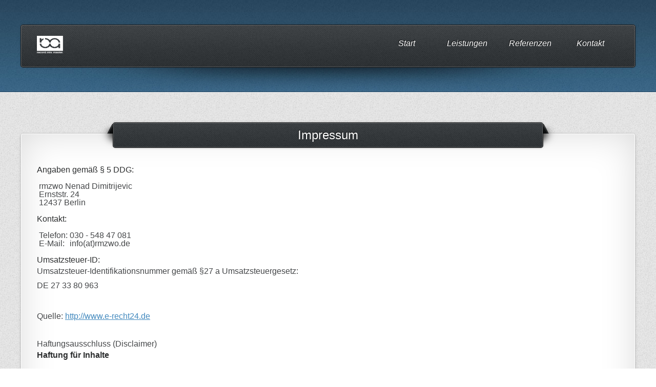

--- FILE ---
content_type: text/html; charset=UTF-8
request_url: https://rmzwo.de/?site=impressum
body_size: 7522
content:
<!DOCTYPE HTML>
<html>
	<head>
		<title>rm zwo / Tonstudio in Berlin</title>
		<meta http-equiv="content-type" content="text/html; charset=utf-8" />
		<meta name="description" content="" />
		<meta name="keywords" content="" />
		<link rel="icon" href="./images/rm2.ico" type="image/png" />

	
		<noscript>
			<link rel="stylesheet" href="css/5grid/core.css" />
			<link rel="stylesheet" href="css/5grid/core-desktop.css" />
			<link rel="stylesheet" href="css/5grid/core-1200px.css" />
			<link rel="stylesheet" href="css/5grid/core-noscript.css" />
			<link rel="stylesheet" href="css/style.css" />
			<link rel="stylesheet" href="css/style-desktop.css" />
		</noscript>
		<!--[if lte IE 8]><link rel="stylesheet" href="css/ie8.css" /><![endif]-->
		<!--[if lte IE 7]><link rel="stylesheet" href="css/ie7.css" /><![endif]-->
	</head>
	<body class="homepage">

		<!-- Header Wrapper -->
			<div id="header-wrapper">
				<!-- Header -->
					<div class="5grid-layout">
						<div class="row">
							<div class="12u">
								<header id="page-header">
									<h1 class="mobileUI-site-name"><a href="index.php"><img src="./images/logo_ch03.png" width="51" height="34"> </img></a></h1>
									<nav class="mobileUI-site-nav">
										<ul>
																					<li class=""><a href="?site=start&lang=de"><b>&nbsp;&nbsp;&nbsp;&nbsp;&nbsp;Start&nbsp;&nbsp;&nbsp;&nbsp;&nbsp;</b></a></li>
											<li class=""><a href="?site=leistungen&lang=de">Leistungen</a></li>
											<li class=""><a href="?site=referenzen&lang=de">Referenzen</a></li>
											<li class=""><a href="?site=kontakt&lang=de">&nbsp;&nbsp;Kontakt&nbsp;&nbsp;</a></li>
																					</ul>
									</nav>
									<br />
								</header>
							</div>
						</div>
					</div>
			</div>
<div id="main-wrapper" style="v-align:center;">
				<div class="5grid-layout">
					<div class="row">
						<div class="12u mobileUI-main-content">
							<section class="box-titled first">
								<header>
									<h2>Impressum</h2>
								</header>
		<h5>Angaben gem&auml;&szlig; &sect; 5 DDG:</h5><br>
				<table class="content">
				<td>&nbsp;</td><td>
				rmzwo Nenad Dimitrijevic</td></tr>
				<td></td><td>Ernststr. 24</td></tr>
				<td></td><td>12437 Berlin</td></tr>
				
				</table><br>
				

		<h5><b>Kontakt:</h5><br>
		<table><tr>
		<td>&nbsp;</td>
		<td>Telefon:</td><td>&nbsp;</td>
		<td>030 - 548 47 081</td></tr>
				<tr><td><td>E-Mail:</td><td>&nbsp;</td>
		<td>info(at)rmzwo.de</td>
		</tr></table>
		<br>
		<h5>Umsatzsteuer-ID:</h5>
		<p>Umsatzsteuer-Identifikationsnummer gem&auml;&szlig; &sect;27 a Umsatzsteuergesetz:<br />
		DE 27 33 80 963</p>
		<p> </p>
		<p>Quelle: <em><a href="http://www.e-recht24.de">http://www.e-recht24.de</a></em></p>


		<h1>Haftungsausschluss (Disclaimer)</h1>
		<p><strong>Haftung f&uuml;r Inhalte</strong></p> <p>Als Diensteanbieter sind wir gem&auml;&szlig; &sect; 7 Abs.1 TMG f&uuml;r eigene Inhalte auf diesen Seiten nach den allgemeinen Gesetzen verantwortlich. Nach &sect;&sect; 8 bis 10 TMG sind wir als 	
		Diensteanbieter jedoch nicht verpflichtet, &uuml;bermittelte oder gespeicherte fremde Informationen zu &uuml;berwachen oder nach Umst&auml;nden zu forschen, die auf eine rechtswidrige T&auml;tigkeit hinweisen. Verpflichtungen zur Entfernung 	
		oder Sperrung der Nutzung von Informationen nach den allgemeinen Gesetzen bleiben hiervon unber&uuml;hrt. Eine diesbez&uuml;gliche Haftung ist jedoch erst ab dem Zeitpunkt der Kenntnis einer konkreten Rechtsverletzung m&ouml;glich. Bei Bekanntwerden von entsprechenden Rechtsverletzungen werden wir diese Inhalte umgehend entfernen.</p> <p><strong>Haftung f&uuml;r Links</strong></p> <p>Unser Angebot enth&auml;lt Links zu externen Webseiten Dritter, auf deren Inhalte wir keinen Einfluss haben. Deshalb k&ouml;nnen wir f&uuml;r diese fremden Inhalte auch keine Gew&auml;hr &uuml;bernehmen. F&uuml;r die Inhalte der verlinkten Seiten ist stets der jeweilige Anbieter oder Betreiber der Seiten verantwortlich. Die verlinkten Seiten wurden zum Zeitpunkt der Verlinkung auf m&ouml;gliche Rechtsverst&ouml;&szlig;e &uuml;berpr&uuml;ft. Rechtswidrige Inhalte waren zum Zeitpunkt der Verlinkung nicht erkennbar. Eine permanente inhaltliche Kontrolle der verlinkten Seiten ist jedoch ohne konkrete Anhaltspunkte einer Rechtsverletzung nicht zumutbar. Bei Bekanntwerden von Rechtsverletzungen werden wir derartige Links umgehend entfernen.</p> <p><strong>Urheberrecht</strong></p> <p>Die durch die Seitenbetreiber erstellten Inhalte und Werke auf diesen Seiten unterliegen dem deutschen Urheberrecht. Die Vervielf&auml;ltigung, Bearbeitung, Verbreitung und jede Art der Verwertung au&szlig;erhalb der Grenzen des Urheberrechtes bed&uuml;rfen der schriftlichen Zustimmung des jeweiligen Autors bzw. Erstellers. Downloads und Kopien dieser Seite sind nur f&uuml;r den privaten, nicht kommerziellen Gebrauch gestattet. Soweit die Inhalte auf dieser Seite nicht vom Betreiber erstellt wurden, werden die Urheberrechte Dritter beachtet. Insbesondere werden Inhalte Dritter als solche gekennzeichnet. Sollten Sie trotzdem auf eine Urheberrechtsverletzung aufmerksam werden, bitten wir um einen entsprechenden Hinweis. Bei Bekanntwerden von Rechtsverletzungen werden wir derartige Inhalte umgehend entfernen.</p><p> </p>

		
</div>
</div>

</div>
</div>

			</div>
		<!-- Footer -->
			<div id="footer-wrapper" >
				<footer id="page-footer" class="5grid-layout">
					<!-- Content -->
				 <h2>Kontaktieren Sie uns</h2>
										<div class="row">
							<div class="6u" >
								<section class="box-contact">						
																<a href="index.php" target="_blank" class="image"><img src="./images/anfahrt_grau.jpg" alt="" /></a>
									<ul class="style1">
										<li class="address">
											<font style="font-weight:bold;">Anschrift:</font><br />
											rm zwo Nenad Dimitrijevic<br />
											Ernststra&szlig;e 24<br />
																						12437 Berlin
										</li>
										<li class="phone">
											+49 (30) 030 - 548 47 081
										</li>
										<li class="email">
											info(at)rmzwo.de
										</li>
																				
									</ul>
								</section>
							</div>
							<div class="6u">
								<section class="box-contact" style="image:width: 0.5em;">
									<ul class="style1">
																				<li class="other">Worldcast APTIp: vorhanden / IP auf Anfrage</li>
										<li class="other">Steuernr: 030/5874/55877</li>
										<li class="other">UStIdNr: DE 27 33 80 963<br /></li>
									</ul>
								</section>
							</div>
						</div>
					<!-- Row Divider -->
													<hr class="double" />
						<!--</div>-->
							
					<!-- Copyright -->
						<div class="row">
							<div class="12u" id="copyright">
								&copy; 2022/ rmzwo.de. | <a href="/datenschutzerklaerung.php">Datenschutzerkl&auml;rung</a> | <a href="?site=impressum">Impressum</a>
							</div>
						</div>
				</footer>
			</div>
		<link href="https://fonts.googleapis.com/css?family=Oleo+Script" rel="stylesheet" type="text/css" />
		<script src="js/jquery-1.8.1.min.js"></script>
		<script src="css/5grid/init.js?use=mobile,desktop,1000px&amp;mobileUI=1&amp;mobileUI.theme=none"></script>
		<script src="js/jquery.dropotron-1.1.js"></script>
		<script src="js/init.js"></script>
		
		<script type="text/javascript" src="https://maps.google.com/maps/api/js?sensor=false"></script>
	</body>
</html>

--- FILE ---
content_type: text/css
request_url: https://rmzwo.de/css/style.css
body_size: 10633
content:
/*********************************************************************************/
/* Basic                                                                         */
/*********************************************************************************/

	body
	{
		font-family: Helvetica, serif;
		background: url('images/bg3.jpg');
		font-size: 12pt;
		color: #444648;
	}
	
	h2, h3, h4, h5, h6
	{
		font-family: 'Helvetica', cursive;
		color: #2b2d2e;
	}

	h2
	{
		font-size: 2.5em;
		margin: 0 0 1em 0;
	}
	
	h3
	{
		font-size: 1.75em;
		margin: 0 0 1em 0;
	}
	h4
	{
		font-size: 1.25em;
		margin: 0 0 1em 0;
	}	

	strong
	{
		color: #2b2d2e;
		font-weight: bold;
	}

	a
	{
		color: #4289be;
		text-decoration: underline;
	}
	
		a:hover
		{
			text-decoration: none;
		}

	p, blockquote
	{
		line-height: 1.75em;
	}
	
	p
	{
		margin: 0 0 2em 0;
	}
	
	p.emph
	{
		font-size: 1.25em;
		font-style: italic;
	}

	hr
	{
		border: 0;
		border-top: solid 1px rgba(0,0,0,0.15);
		box-shadow:	inset 0px 1px 0px 0px rgba(255,255,255,0.75);
		margin: 0;
		height: 2px;
	}
	
		hr.double
		{
			height: 6px;
			border: 0;
			border-top: solid 1px rgba(0,0,0,0.15);
			box-shadow:	inset 0px 1px 0px 0px rgba(255,255,255,0.75),
						0px 1px 0px 0px rgba(255,255,255,0.75),
						inset 0px -1px 0px 0px rgba(0,0,0,0.15);
		}

	section > :last-child, article > :last-child
	{
		margin-bottom: 0;
	}
	
	article hr
	{
		margin: 2.5em 0 2.5em 0 !important;
	}

	.clear
	{
		clear: both;
	}

	.row-divider
	{
		overflow: hidden;
	}

		.row-divider hr
		{
			margin: 3em 0 3em 0;
		}

	.align-left
	{
		float: left;
		margin: 0 1.5em 1em 0;
	}
	
	.align-center
	{
		display: block !important;
		margin: 0 auto !important;
	}
	
	.image
	{
		display: inline-block;
		background: #fff;
		box-shadow: inset 0px 0px 0px 1px rgba(0,0,0,0.2), 0px 2px 5px 0px rgba(0,0,0,0.15);
		border-radius: 5px;
		padding: 8px;
	}
		
		.image img
		{
			display: block;
			width: 100%;
		}
	
	.image-fit
	{
	}
	
		.image-fit img
		{
			width: 100%;
		}
	
	ul.style1, ul.style1-dates
	{
	}

		ul.style1 li, ul.style1-dates li
		{
			border-bottom: solid 1px rgba(0,0,0,0.15);
			border-top: solid 1px rgba(255,255,255,0.75);
			padding: 1em 0 1em 0;
		}

		ul.style1-dates li
		{
			padding: 0.375em 0 0.375em 0;
		}

		ul.style1 li:first-child, ul.style1-dates li:first-child
		{
			border-top: 0;
			padding-top: 0;
		}
		
		ul.style1 li:last-child, ul.style1-dates li:last-child
		{
			border-bottom: 0;
		}

		ul.style1-dates li .date
		{
			display: inline-block;
			background: url('images/bg2.jpg') bottom left;
			padding: 0.5em 0.5em 0.6em 0.5em;
			min-width: 3em;
			border-radius: 3px;
			color: #fff;
			font-style: italic;
			text-shadow: -1px -1px 0px rgba(0,0,0,0.25);
			text-align: center;
			box-shadow: 1px 1px 0px 0px rgba(255,255,255,0.5);
			margin-right: 0.75em;
		}
	
	ul.style2
	{
		position: relative;
	}

		ul.style2 li
		{
			position: relative;
			font-size: 1.25em;
			font-style: italic;
			line-height: 1.25em;
			padding: 20px 0 15px 56px;
			border-top: solid 1px rgba(0,0,0,0.18);
		}

		ul.style2 li:first-child
		{
			border-top: 0;
		}

		ul.style2 li:before
		{
			position: absolute;
			display: block;
			left: 0;
			top: 10px;
			content: '';
			background: url('images/sprites.png');
			background-position: 0 -32px;
			height: 48px;
			width: 48px;
		}
	
	ul.style3
	{
		position: relative;
	}

		ul.style3 li
		{
			position: relative;
			line-height: 1.75em;
			padding: 10px 0 5px 40px;
		}

		ul.style3 li:first-child
		{
			border-top: 0;
		}

		ul.style3 li:before
		{
			position: absolute;
			display: block;
			left: 0;
			top: 0;
			content: '';
			background: url('images/sprites.png');
			background-position: -56px -32px;
			height: 32px;
			width: 32px;
		}
	
	ol.style1
	{
		counter-reset: li;
		font-family: 'Oleo Script', cursive;
	}

		ol.style1 li
		{
			display: inline;
			margin-left: 1.5em;
			font-size: 1.5em;
		}
		
		ol.style1 li:first-child
		{
			margin-left: 0;
		}
	
		ol.style1 li:before
		{
			position: relative;
			top: 0.2em;
			font-size: 1.35em;
			font-family: 'Oleo Script', cursive;
			display: inline-block;
			width: 1.5em;
			height: 1.5em;
			line-height: 1.6em;
			text-align: center;
			content: counter(li);
			counter-increment: li;
			margin-right: 0.3em;
			background: #fff;
			border-radius: 1em;
			box-shadow: inset 1px 1px 0px rgba(0,0,0,1);
			color: #4880a8;
		}
	
	.button
	{
		position: relative;
		display: inline-block;
		color: #fff;
		text-decoration: none;
		padding: 0.6em 2em 0.6em 1em;
		border-radius: 5px;
		background: url('images/bg5.jpg') center left repeat-x;
		box-shadow: inset 0px 0px 0px 1px rgba(0,0,0,0.75), inset 0px 0px 0px 2px rgba(255,255,255,0.25), 0px 2px 3px 0px rgba(0,0,0,0.3);
		font-size: 1.5em;
		text-shadow: -1px -1px 0px rgba(0,0,0,0.75);
		font-family: 'Oleo Script', cursive;
	}

		.button:hover
		{
			background-position: 0px -40px;
		}
	
		.button:active
		{
			background-position: 0px -100px;
		}
	
		.button:before, .button:after
		{
			content: '';
			position: absolute;
			border-top: solid 7px transparent;
			border-bottom: solid 7px transparent;
			border-left: solid 7px;
			top: 0.85em;
			right: 0.8em;
		}
		
		.button:after
		{
			border-left-color: rgba(0,0,0,0.65);
		}
		
		.button:before
		{
			top: 0.95em;
			border-left-color: rgba(255,255,255,0.35);
		}
	
	.button-big
	{
		position: relative;
		display: inline-block;
		color: #fff;
		text-decoration: none;
		padding: 0.55em 1.9em 0.55em 1em;
		border-radius: 5px;
		background: url('images/bg5.jpg') center left repeat-x;
		box-shadow: inset 0px 0px 0px 1px rgba(0,0,0,0.75), inset 0px 0px 0px 2px rgba(255,255,255,0.25), 0px 2px 3px 0px rgba(0,0,0,0.3);
		font-size: 2em;
		text-shadow: -1px -1px 0px rgba(0,0,0,0.75);
		font-family: 'Oleo Script', cursive;
	}

		.button-big:hover
		{
			background-position: 0px -40px;
		}
	
		.button-big:active
		{
			background-position: 0px -100px;
		}
	
		.button-big:before, .button-big:after
		{
			content: '';
			position: absolute;
			border-top: solid 10px transparent;
			border-bottom: solid 10px transparent;
			border-left: solid 10px;
			top: 0.75em;
			right: 0.8em;
		}
		
		.button-big:after
		{
			border-left-color: rgba(0,0,0,0.65);
		}
		
		.button-big:before
		{
			top: 0.8em;
			border-left-color: rgba(255,255,255,0.35);
		}
	
	.icon-90arrow
	{
		display: inline-block;
		width: 80px;
		height: 80px;
		background: url('images/sprites.png') 0px -80px;
	}

/*********************************************************************************/
/* Boxes                                                                         */
/*********************************************************************************/

	.box-plain
	{
		padding: 0 2em 0 2em;
	}
	
		.box-plain h2
		{
			font-size: 1.75em;
		}

	.box-titled
	{
		position: relative;
		background: #fff;
		box-shadow: inset 0px 0px 0px 1px rgba(0,0,0,0.2), inset 0px 0px 0px 2px rgba(255,255,255,1), inset 0px 0px 70px 0px rgba(0,0,0,0.15), 0px 2px 5px 0px rgba(0,0,0,0.15);
		padding: 4em 2em 2.5em 2em;
		border-radius: 5px;
	}
	
		.box-titled header
		{
			position: absolute;
			top: -21px;
			width: 70%;
			left: 15%;
			background: url('images/bg4.jpg') center left repeat-x;
			border-radius: 5px;
			text-shadow: -1px -1px 0px rgba(0,0,0,0.75);
			box-shadow: inset 0px 0px 0px 1px rgba(0,0,0,0.75), inset 0px 0px 0px 2px rgba(255,255,255,0.2), 0px 0px 5px 0px rgba(0,0,0,0.15);
			text-align: center;
			color: #fff;
			height: 50px;
			line-height: 50px;
		}

		.box-titled header:before, .box-titled header:after
		{
			display: block;
			content: '';
			width: 40px;
			height: 80px;
			background: url('images/sprites.png');
			position: absolute;
			top: -12px;
			z-index: 0;
		}
		
		.box-titled header:before
		{
			background-position: -115px -80px;
			left: -40px;
		}		
		
		.box-titled header:after
		{
			background-position: -165px -80px;
			right: -40px;
		}
			
			.box-titled header h2
			{
				font-size: 1.5em;
				color: #fff;
				margin: 0;
			}
		
		.box-titled h3
		{
			font-size: 1.75em;
			line-height: 1.25em;
			margin: 0 0 1em 0;
		}
		
		.box-titled hr
		{
			margin: 0.75em 0 0.75em 0;
		}
			
	.box-about
	{
	}
	
		.box-about img
		{
			float: left;
			width: 7.5em;
		}
		
		.box-about .emph
		{
			margin: 0 0 1em 7em;
		}
		
		.box-about .emph:after
		{
			content: '';
			display: block;
			clear: both;
		}
		
	.box-testimonial
	{
	}

		.box-testimonial .image
		{
			display: block;
			margin: 0 0 2em 0;
		}
		
		.box-testimonial blockquote
		{
			font-style: italic;
			margin: 0 0 1.5em 0;
		}
		
		.box-testimonial cite
		{
			font-size: 0.8em;
		}

	.box-cta
	{
		text-align: center;
		white-space: nowrap;
	}
	
		.box-cta .inner
		{
			background: #fff;
			box-shadow: inset 0px 0px 0px 1px rgba(0,0,0,0.2), inset 0px 0px 0px 2px rgba(255,255,255,1), inset 0px -50px 70px 0px rgba(0,0,0,0.1), 0px 2px 5px 0px rgba(0,0,0,0.15);
			display: inline-block;
			padding: 2em 3em 2em 3em;
			border-radius: 5px;
		}
		
			.box-cta .inner p
			{
				float: left;
				margin: 0 1.5em 0 0;
				font-size: 1.25em;
				font-style: italic;
			}
			
	.box-contact
	{
	}

		.box-contact:after
		{
			content: '';
			display: block;
			clear: both;
		}
	
		.box-contact .image
		{
			float: left;
			width: 9.5em;
		}
	
		.box-contact ul
		{
			line-height: 1.5em;
			margin-left: 11em;
		}

			.box-contact ul li
			{
				position: relative;
				padding-left: 40px;
			}
			
			.box-contact ul li:before
			{
				content: '';
				position: absolute;
				left: 0;
				top: 0.75em;
				background: url('images/sprites.png');
				width: 32px;
				height: 32px;
			}
			
			.box-contact ul li:first-child:before
			{
				top: 0;
			}
			
				.box-contact li.address:before
				{
					background-position: 0px 0px;
				}
				
				.box-contact li.email:before
				{
					background-position: -32px 0px;
				}				
				
				.box-contact li.phone:before
				{
					background-position: -64px 0px;
				}
				.box-contact li.skype:before
				{
					background-position: -96px 0px;
				}
				.box-contact li.other:before
				{
					background-position: -128px 0px;
				}

--- FILE ---
content_type: text/css
request_url: https://rmzwo.de/css/5grid/core-desktop.css
body_size: 1736
content:
/*****************************************************************/
/* 5grid 0.3 by n33.co | MIT+GPLv2 license licensed              */
/* core-desktop.css: Core (desktop) stylesheet                   */
/*****************************************************************/

.\35 grid .row:after { content: ''; display: block; clear: both; height: 0; } 
.\35 grid .row > :first-child { margin-left: 0; } 
.\35 grid .row:first-child > * { margin-top: 0; } 
.\35 grid .row:last-child > * { margin-bottom: 0; }
.\35 grid .offset-1u:first-child { margin-left: 8.5% !important; } 
.\35 grid .offset-2u:first-child { margin-left: 17% !important; } 
.\35 grid .offset-3u:first-child { margin-left: 25.5% !important; } 
.\35 grid .offset-4u:first-child { margin-left: 34% !important; } 
.\35 grid .offset-5u:first-child { margin-left: 42.5% !important; } 
.\35 grid .offset-6u:first-child { margin-left: 51% !important; } 
.\35 grid .offset-7u:first-child { margin-left: 59.5% !important; } 
.\35 grid .offset-8u:first-child { margin-left: 68% !important; } 
.\35 grid .offset-9u:first-child { margin-left: 76.5% !important; } 
.\35 grid .offset-10u:first-child { margin-left: 85% !important; } 
.\35 grid .offset-11u:first-child { margin-left: 93.5% !important; } 
.\35 grid .offset-1u { margin-left: 10.5% !important; } 
.\35 grid .offset-2u { margin-left: 19% !important; } 
.\35 grid .offset-3u { margin-left: 27.5% !important; } 
.\35 grid .offset-4u { margin-left: 36% !important; } 
.\35 grid .offset-5u { margin-left: 44.5% !important; } 
.\35 grid .offset-6u { margin-left: 53% !important; } 
.\35 grid .offset-7u { margin-left: 61.5% !important; } 
.\35 grid .offset-8u { margin-left: 70% !important; } 
.\35 grid .offset-9u { margin-left: 78.5% !important; } 
.\35 grid .offset-10u { margin-left: 87% !important; } 
.\35 grid .offset-11u { margin-left: 95.5% !important; }

--- FILE ---
content_type: text/css
request_url: https://rmzwo.de/css/style-desktop.css
body_size: 8015
content:
/*********************************************************************************/
/* Wrappers                                                                      */
/*********************************************************************************/

	#header-wrapper
	{
		position: relative;
		background: url('images/bg2.jpg');
		box-shadow: inset 0px -1px 0px 0px rgba(0,0,0,0.3), 0px 1px 0px 0px rgba(255,255,255,1.0);
		overflow: hidden;
		text-shadow: -1px -1px 0px rgba(0,0,0,0.75);
		padding: 3em 0 3em 0;
	}

		#header-wrapper:after
		{
			display: block;
			content: '';
			background: url('images/shadow2.png') center 6.5em no-repeat;
			background-size: 100%;
			position: absolute;
			top: 0;
			left: 50%;
			margin-left: -600px;
			width: 1200px;
			height: 100%;
			z-index: 1;
		}

	#main-wrapper
	{
		background: url('images/bg1.jpg');
		padding: 5em 0 5em 0;
		text-shadow: 1px 1px 0px rgba(255,255,255,1);
	}

	#gmap_canvas
	{
	height:400px;width:900px;
	vertical-align:middle;
	}
	
	#gmap_canvas img{max-width:none!important;background:none!important}#maps{width:900px;font-size:20px;font-family:arial;v-align:center;text-align:center;}
	
	
	#footer-wrapper
	{
		box-shadow: inset 0px 1px 0px 0px rgba(255,255,255,1.0), 0px -1px 0px 0px rgba(0,0,0,0.3);
		background: url('images/bg3.jpg');
		padding: 4em 0 4em 0;
		text-shadow: 1px 1px 0px rgba(255,255,255,1);
	}

/*********************************************************************************/
/* Header                                                                        */
/*********************************************************************************/

	#page-header
	{
		position: relative;
		padding: 1.4em 2em 1.4em 2em;
		background: url('images/bg4.jpg') center left repeat-x;
		border-radius: 5px;
		box-shadow: inset 0px 0px 0px 1px rgba(0,0,0,0.75), inset 0px 0px 0px 2px rgba(255,255,255,0.2), 0px 0px 5px 0px rgba(0,0,0,0.15);
		z-index: 2;
	}

		#page-header:after
		{
			content: '';
			display: block;
			position: absolute;
			width: 100%;
			height: 70px;
			background: url('images/shadow1.png');
			background-size: 100% 70px;
			bottom: -70px;
			left: 0;
		}

		#page-header br
		{
			clear: both;
		}

		#page-header h1
		{
			font-family: 'Oleo Script', cursive;
			font-size: 1.8em;
			float: left;
		}
	
			#page-header h1 a
			{
				color: #fff;
				text-decoration: none;
			}
	
		#page-header nav
		{
			float: right;
			line-height: 1.8em;
		}

			#page-header nav ul
			{
			}

				#page-header nav ul li
				{
					float: left;
				}

					#page-header nav ul li a
					{
						color: #fff;
						text-decoration: none;
						padding: 0.6em 0.8em 0.6em 0.8em;
						border-radius: 5px;
						font-style: italic;
						margin: 0 0.5em 0 0.5em;
						outline: 0;
					}
					
					#page-header nav ul li.current_page_item a
					{
						background: rgba(0,0,0,0.25);
						box-shadow: 0px 1px 0px 0px rgba(255,255,255,0.1), inset 0px 1px 0px 0px rgba(0,0,0,0.75);
					}
					
					#page-header nav ul li a:hover, #page-header nav ul li.active a
					{
						background: url('images/bg5.jpg') center left repeat-x;
						box-shadow: inset 0px 0px 0px 1px rgba(0,0,0,0.75), inset 0px 0px 0px 2px rgba(255,255,255,0.25), 0px 2px 4px 0px rgba(0,0,0,0.25);
					}

					#page-header nav ul li > ul
					{
						display: none;
					}

/*********************************************************************************/
/* Dropotron                                                                     */
/*********************************************************************************/

	.dropotron
	{
		background: url('images/bg6.jpg');
		border-radius: 5px;
		box-shadow: inset 0px 0px 0px 1px rgba(0,0,0,0.75), inset 0px 0px 0px 2px rgba(255,255,255,0.2), 0px 2px 5px 0px rgba(0,0,0,0.5);
		padding: 1.25em 1.5em 1.25em 1.5em;
	}
	
		.dropotron a, .dropotron span
		{
			color: #fff;
			text-decoration: none;
			font-style: italic;
			opacity: 0.6;
			outline: 0;
		}
		
		.dropotron li:hover > a, .dropotron li:hover > span
		{
			opacity: 1.0;
		}
		
		.dropotron li
		{
			line-height: 2.5em;
			border-top: solid 1px rgba(255,255,255,0.1);
			border-bottom: solid 1px rgba(0,0,0,0.5);
			padding-right: 1.5em;
		}
		
		.dropotron li:first-child
		{
			border-top: 0;
		}
		
		.dropotron li:last-child
		{
			border-bottom: 0;
		}

	.dropotron-level-0
	{
		margin-top: 50px;
	}

		.dropotron-level-0:before
		{
			content: '';
			display: block;
			position: absolute;
			top: -48px;
			left: 50%;
			margin-left: -40px;
			width: 80px;
			height: 50px;
			background: url('images/sprites.png') -240px -110px;
		}

		.dropotron-level-0:after
		{
			content: '';
			display: block;
			position: absolute;
			top: -48px;
			left: 0;
			width: 100%;
			height: 80px;
		}

/*********************************************************************************/
/* Banner                                                                        */
/*********************************************************************************/

	#banner
	{
		position: relative;
		z-index: 2;
		color: #fff;
		text-align: center;
		margin: 4em 0 1em 0;
	}
	
		#banner h2
		{
			font-size: 3em;
			margin: 0;
			color: inherit;
		}
		
		#banner hr
		{
			border-top: solid 1px rgba(0,0,0,0.18);
			box-shadow:	inset 0px 1px 0px 0px rgba(255,255,255,0.20);
		}
	
		#banner p
		{
			margin: 0;
			font-size: 1.35em;
			font-style: italic;
			line-height: 1.5em;
		}
		
		#banner ol
		{
			margin: 0;
		}
		
		#banner hr
		{
			margin: 1.2em 0 1.2em 0;
		}
		
/*********************************************************************************/
/* Features                                                                      */
/*********************************************************************************/

	#features
	{
	}
	
		#features .box-titled
		{
			min-height: 15.5em;
		}
		
/*********************************************************************************/
/* Testimonials                                                                  */
/*********************************************************************************/

	#testimonials
	{
	}
	
		#testimonials h2
		{
			margin-bottom: 0.5em;
		}
		
		#testimonials .icon-90arrow
		{
			display: block;
			margin: 0 auto;
		}

/*********************************************************************************/
/* Content                                                                       */
/*********************************************************************************/
		
	#content
	{
	}

		.right-sidebar #content
		{
			padding-right: 1em;
		}

		.left-sidebar #content
		{
			padding-left: 1em;
		}

/*********************************************************************************/
/* Sidebar                                                                       */
/*********************************************************************************/
		
	#sidebar
	{
		padding-top: 1em;
	}

		#sidebar section
		{
			margin-bottom: 3em;
		}
		
		#sidebar .box-titled
		{
			margin-bottom: 4em;
		}

		#sidebar section:last-child
		{
			margin-bottom: 0;
		}
		
/*********************************************************************************/
/* Footer                                                                        */
/*********************************************************************************/

	#page-footer
	{
	}

		#page-footer h2
		{
			font-size: 1.5em;
		}
	
		#page-footer a
		{
			color: inherit;
		}
	
/*********************************************************************************/
/* Copyright                                                                     */
/*********************************************************************************/

	#copyright
	{
		color: rgba(0,0,0,0.5);
		text-align: center;
		font-size: 0.8em;
	}

--- FILE ---
content_type: text/css
request_url: https://rmzwo.de/css/5grid/core-1200px.css
body_size: 226
content:
/*****************************************************************/
/* 5grid 0.3 by n33.co | MIT+GPLv2 license licensed              */
/* core-1200px.css: 1200px                                       */
/*****************************************************************/

/*********************/
/* 1200px            */
/*********************/

	.\35 grid-layout {
		width: 1200px;
		margin: 0 auto;
	}

--- FILE ---
content_type: text/javascript
request_url: https://rmzwo.de/js/init.js
body_size: -31
content:
$(function() {

	$('#page-header nav > ul').dropotron({
		alignment: 'center',
		mode: 'instant',
		hoverDelay: 0,
		hideDelay: 1,
		offsetY: -20
	});

});

--- FILE ---
content_type: text/javascript
request_url: https://rmzwo.de/css/5grid/init.js?use=mobile,desktop,1000px&mobileUI=1&mobileUI.theme=none
body_size: 15922
content:
/*****************************************************************/
/* 5grid 0.3 by n33.co | MIT+GPLv2 license licensed              */
/* init.js: Init script                                          */
/*****************************************************************/

/*********************/
/* Object Setup      */
/*********************/

	var _5gridC = function()
	{
		this.events = new Array();

		this.isReady = false;
		this.isMobile = false;
		this.isDesktop = false;
		this.isFluid = false;
		this.is1000px = false;
		this.is1200px = false;
	}

	_5gridC.prototype.bind = function(name, f)
	{
		if (!this.events[name])
			this.events[name] = new Array();
		
		this.events[name].push(f);
	}

	_5gridC.prototype.trigger = function(name)
	{
		if (!this.isReady || !this.events[name] || this.events[name].length < 1)
			return;
			
		for (i in this.events[name])
			(this.events[name][i])();
	}

	_5gridC.prototype.ready = function(f) { this.bind('ready', f); }
	_5gridC.prototype.orientationChange = function(f) { this.bind('orientationChange', f); }
	_5gridC.prototype.mobileUINavOpen = function(f) { this.bind('mobileUINavOpen', f); }
	_5gridC.prototype.mobileUINavClose = function(f) { this.bind('mobileUINavClose', f); }

	_5gridC.prototype.readyCheck = function()
	{
		var x = this;
		
		window.setTimeout(function() {
			if (x.isReady)
				x.trigger('ready');
			else
				x.readyCheck();
		}, 50);
	}

	var _5grid = new _5gridC;


(function() {

/*********************/
/* Initialize        */
/*********************/

	// Vars
		var	_baseURL, _opts,
			_fluid, _1000px, _1200px, _mobile, _desktop, _mobileOnly,
			_window = jQuery(window), _head = jQuery('head'), _document = jQuery(document),
			_headQueue = new Array(), _isLocked = false, _isTouch = !!('ontouchstart' in window), _eventType = (_isTouch ? 'touchend' : 'click'),
			v, w, x, y;

	// Shortcut methods
		_headQueue.pushI_5grid = function(s) { _headQueue.push('<style>' + s + '</style>'); };
		_headQueue.pushE_5grid = function(s) { _headQueue.push('<link rel="stylesheet" href="' + s + '" />'); };
		_headQueue.process_5grid = function() { _head.append(_headQueue.join('')); };
		jQuery.fn.disableSelection_5grid = function() { return jQuery(this).css('user-select', 'none').css('-khtml-user-select', 'none').css('-moz-user-select', 'none').css('-o-user-select', 'none').css('-webkit-user-select', 'none'); }
		jQuery.fn.enableSelection_5grid = function() { return jQuery(this).css('user-select', 'auto').css('-khtml-user-select', 'auto').css('-moz-user-select', 'auto').css('-o-user-select', 'auto').css('-webkit-user-select', 'auto'); }
		jQuery.fn.accelerate_5grid = function() { return jQuery(this).css('-webkit-transform', 'translateZ(0)').css('-webkit-backface-visibility', 'hidden').css('-webkit-perspective', '1000'); }

	// Determine base URL, opts
		x = jQuery('script').filter(function() { return this.src.match(/5grid\/init\.js/); }).first();
		y = x.attr('src').split('?');
		_baseURL = y[0].replace(/5grid\/init\.js/, '');
		_opts = new Array();

		// Default opts
			_opts['use'] = 'mobile,desktop';
			_opts['prefix'] = 'style';
			_opts['mobileUI'] = 0;
			_opts['mobileUI.force'] = 0;
			_opts['mobileUI.titleBarHeight'] = 44;
			_opts['mobileUI.openerWidth'] = 60;
			_opts['mobileUI.openerText'] = '=';
			_opts['mobileUI.titleBarFixed'] = 1;
			_opts['mobileUI.theme'] = 'beveled';
			_opts['mobileUI.themeTitleBarColor'] = '#444444';
			_opts['mobileUI.themeNavColor'] = '#272727';
			_opts['mobileUI.hideAddressBar'] = 0;
			_opts['debug.noExtLoad'] = 0;

		// Custom opts
			if (y.length > 1)
			{ 
				x = y[1].split('&');
				for (v in x)
				{
					w = x[v].split('=');
					_opts[w[0]] = w[1];
				}
			}
	
	// Debug options
		if (_opts['debug.noExtLoad'] == 1)
			_headQueue.pushE_5grid = function(s) { };
	
	// Determine viewing modes
		_desktop = _mobile = _fluid = _1000px = _1200px = _mobileOnly = false;
		v = _opts['use'].split(',');
		
		if (jQuery.inArray('fluid', v) > -1)
			_fluid = true;
		if (jQuery.inArray('desktop', v) > -1)
			_desktop = true;
		if (jQuery.inArray('1000px', v) > -1)
			_1000px = true;
		if (jQuery.inArray('1200px', v) > -1)
			_1200px = true;
		if (jQuery.inArray('mobile', v) > -1)
			_mobile = true;

		if (_mobile && !_fluid && !_1000px && !_1200px && !_desktop)
			_mobileOnly = true;
			//_desktop = true;

/*********************/
/* Core              */
/*********************/

	// Legacy IE fixes
		if (jQuery.browser.msie)
		{
			// HTML5 Shiv
				if (jQuery.browser.version < 9)
					_head.append('<script type="text/javascript" src="' + _baseURL + '5grid/html5shiv.js" />');

			// Versions that don't support CSS3 pseudo classes
				if (jQuery.browser.version < 8)
				{
					jQuery(function() {
						jQuery('.5grid, .5grid-layout, .do-5grid').after('<div style="clear: both;"></div>');
					});
				}
		}

	// Insert stylesheets
		_headQueue.pushE_5grid(_baseURL + '5grid/core.css')
		_headQueue.pushE_5grid(_baseURL + _opts['prefix'] + '.css');

/*********************/
/* Responsive        */
/*********************/

	(function() {
		var ww = _window.width(), sw = screen.width, orientation = window.orientation;

		// Fix: On iOS, screen.width is always the width of the device held in portrait mode.
		// Android, however, sets it to the width of the device in its current orientation.
		// This ends up breaking our detection on HD devices held in landscape mode, so we
		// do a little trick here to detect this condition and make things right.
		if (screen.width > screen.height
		&&	Math.abs(orientation) == 90)
			sw = screen.height;

		// Mobile (exclusive)
		if ((_mobile && (ww <= 480 || sw <= 480)) || _mobileOnly)
		{
			_5grid.isMobile = true;
			_head.prepend('<meta name="viewport" content="initial-scale=1.0; minimum-scale=1.0; maximum-scale=1.0;" />');
			_headQueue.pushE_5grid(_baseURL + '5grid/core-mobile.css');
			
			if (_opts['mobileUI'] == 1)
			{
				_opts['mobileUI.force'] = 1;

				if (_opts['mobileUI.theme'] != 'none')
				{
					_headQueue.pushE_5grid(_baseURL + '5grid/mobileUI-' + _opts['mobileUI.theme'] + '.css');

					if (_opts['mobileUI.themeTitleBarColor'])
						_headQueue.pushI_5grid('#mobileUI-site-titlebar { background: ' + _opts['mobileUI.themeTitleBarColor'] + '; }');

					if (_opts['mobileUI.themeNavColor'])
						_headQueue.pushI_5grid('#mobileUI-site-nav { background: ' + _opts['mobileUI.themeNavColor'] + '; }');
				}
			}

			_headQueue.pushE_5grid(_baseURL + _opts['prefix'] + '-mobile.css');
		}
		else
		{
			// Fluid (exclusive)
			if (_fluid)
			{
				_5grid.isFluid = true;
				_head.prepend('<meta name="viewport" content="width=1280" />');
				_headQueue.pushE_5grid(_baseURL + '5grid/core-desktop.css');
				_headQueue.pushE_5grid(_baseURL + '5grid/core-fluid.css');
				_headQueue.pushE_5grid(_baseURL + _opts['prefix'] + '-fluid.css');
			}
			// Desktop
			else if (_desktop)
			{
				_5grid.isDesktop = true;
				_headQueue.pushE_5grid(_baseURL + '5grid/core-desktop.css');
				_headQueue.pushE_5grid(_baseURL + _opts['prefix'] + '-desktop.css');
			
				// 1200px
				if (ww >= 1200)
				{
					_5grid.is1200px = true;
					_head.prepend('<meta name="viewport" content="width=1280" />');
					_headQueue.pushE_5grid(_baseURL + '5grid/core-1200px.css');
					
					// Load 1200px stylesheet if 1200px was explicitly enabled
					if (_1200px)
						_headQueue.pushE_5grid(_baseURL + _opts['prefix'] + '-1200px.css');
				}
				// 1000px
				else
				{
					_5grid.is1000px = true;
					_head.prepend('<meta name="viewport" content="width=1040" />');
					_headQueue.pushE_5grid(_baseURL + '5grid/core-1000px.css');

					// Load 1000px stylesheet if 1000px was explicitly enabled
					if (_1000px)
						_headQueue.pushE_5grid(_baseURL + _opts['prefix'] + '-1000px.css');
				}
			}
			else
			{
				// 1000px (exclusive)
				if (_1000px && (ww < 1200 || !_1200px))
				{
					_5grid.is1000px = true;
					_head.prepend('<meta name="viewport" content="width=1080" />');
					_headQueue.pushE_5grid(_baseURL + '5grid/core-desktop.css');
					_headQueue.pushE_5grid(_baseURL + '5grid/core-1000px.css');
					_headQueue.pushE_5grid(_baseURL + _opts['prefix'] + '-1000px.css');
				}
				// 1200px (exclusive)
				else if (_1200px && (ww >= 1200 || !_1000px))
				{
					_5grid.is1200px = true;
					_head.prepend('<meta name="viewport" content="width=1280" />');
					_headQueue.pushE_5grid(_baseURL + '5grid/core-desktop.css');
					_headQueue.pushE_5grid(_baseURL + '5grid/core-1200px.css');
					_headQueue.pushE_5grid(_baseURL + _opts['prefix'] + '-1200px.css');
				}
			}
		}

		jQuery(function() { jQuery('.5grid-layout').addClass('5grid'); });
	})();

/*********************/
/* MobileUI          */
/*********************/

	if (_opts['mobileUI.force'] == 1)
		jQuery(function() {
			var body = jQuery('body'), speed = 0, easing = 'swing';
			body.wrapInner('<div id="mobileUI-site-wrapper" />');
		
			// Move primary content
				var main_content = jQuery('.mobileUI-main-content'), main_content_target = jQuery('.mobileUI-main-content-target');
				
				if (main_content.length > 0)
					if (main_content_target.length > 0)
						main_content.prependTo(main_content_target);
					else
						main_content.prependTo(main_content.parent());
		
			// Get site name, nav options
				var site_name = jQuery('.mobileUI-site-name').text();
				var site_nav_options = new Array();
				
				jQuery('.mobileUI-site-nav a').each(function() {
					var t = jQuery(this), indent;
					indent = Math.max(0,t.parents('li').length - 1);
					site_nav_options.push(
						'<a href="' + t.attr('href') + '"><span class="indent-' + indent + '"></span>' + t.text() + '</a>'
					);
				});

			// Configure elements
				var mobileUI_site_titlebar = jQuery('<div id="mobileUI-site-titlebar"><div id="mobileUI-site-title">' + site_name + '</div></div>');
				var mobileUI_site_nav = jQuery('<div id="mobileUI-site-nav"><nav>' + site_nav_options.join('') + '</nav></div>');
				var mobileUI_site_nav_opener = jQuery('<div id="mobileUI-site-nav-opener">' + _opts['mobileUI.openerText'] + '</div>');
				var mobileUI_site_wrapper = jQuery('#mobileUI-site-wrapper');
				var mobileUI_site_group = jQuery().add(mobileUI_site_wrapper).add(mobileUI_site_titlebar);

				body.bind('touchmove', function(e) {
					if (mobileUI_site_nav.isOpen_5grid)
					{
						e.stopPropagation();
						e.preventDefault();
					}
				});

				// Mobile Site Wrapper
					mobileUI_site_wrapper
						.css('position', 'relative')
						.css('z-index', '100')
						.css('top', _opts['mobileUI.titleBarHeight'] + 'px')
						.css('width', '100%')
						//.css('overflow', 'auto')
						.bind(_eventType, function(e) {
							if (mobileUI_site_nav.isOpen_5grid)
							{
								e.preventDefault();
								body.trigger('5grid_closeNav');
							}
						})
						.bind('5grid_top', function(e) {
							if (_isLocked)
								return;
							_isLocked = true;
							body.animate({ scrollTop: 0 }, 400, 'swing', function() { _isLocked = false; });
						});

				// Mobile Site Nav Opener
					mobileUI_site_nav_opener
						.css('position', 'absolute')
						.css('z-index', '152')
						.css('cursor', 'pointer')
						.disableSelection_5grid()
						.appendTo(mobileUI_site_titlebar)
						.bind(_eventType, function(e) {
							e.stopPropagation();
							e.preventDefault();
							body.trigger('5grid_toggleNav');
						});
						
				// Mobile Site Bar
					mobileUI_site_titlebar
						.css('position', (_opts['mobileUI.titleBarFixed'] == 1 ? 'fixed' : 'absolute'))
						.css('z-index', '151')
						.css('top', '0')
						.css('width', '100%')
						.css('overflow', 'hidden')
						.css('height', _opts['mobileUI.titleBarHeight'] + 'px')
						.css('line-height', _opts['mobileUI.titleBarHeight'] + 'px')
						.disableSelection_5grid()
						.prependTo(body);
						
				// Mobile Site Nav
					mobileUI_site_nav
						.css('position', 'fixed')
						.css('z-index', '150')
						.css('top', '0')
						.css('height', '100%')
						.disableSelection_5grid()
						.prependTo(body);

					mobileUI_site_nav
						.css('left', -1 * mobileUI_site_nav.width())
						.hide()
						.click(function(e) {
							e.stopPropagation();
						});
						
					mobileUI_site_nav.find('a')
						.click(function(e) {
							e.preventDefault();
							e.stopPropagation();
							body.trigger('5grid_closeNav', [jQuery(this).attr('href')]);
						});

					if (_isTouch) {
						var _mobileUI_site_nav_pos = 0;
						mobileUI_site_nav
							.css('overflow', 'hidden')
							.bind('touchstart', function(e) {
								_mobileUI_site_nav_pos = mobileUI_site_nav.scrollTop() + event.touches[0].pageY;
							})
							.bind('touchmove', function(e) {
								e.preventDefault();
								e.stopPropagation();
								mobileUI_site_nav.scrollTop(_mobileUI_site_nav_pos - event.touches[0].pageY);
							});
					}
					else
						mobileUI_site_nav.css('overflow', 'auto');

					mobileUI_site_nav.isOpen_5grid = false;

				// Body
					body	
						.css('overflow', (_isTouch ? 'hidden' : 'visible'))
						.bind('5grid_toggleNav', function() {
							if (mobileUI_site_nav.isOpen_5grid)
								body.trigger('5grid_closeNav');
							else
								body.trigger('5grid_openNav');
						})
						.bind('5grid_openNav', function() {
							if (_isLocked)
								return true;
							_isLocked = true;
							var nw = jQuery(window).width() - _opts['mobileUI.openerWidth'];
							mobileUI_site_group
								.css('width', jQuery(window).width())
								.disableSelection_5grid();
							mobileUI_site_nav
								.show()
								.scrollTop(0)
								.css('width', nw)
								.css('left', -1 * nw);
							mobileUI_site_nav.animate({ left: 0 }, speed, easing);
							mobileUI_site_group.animate({ left: nw }, speed, easing, function() {
								_isLocked = false;
								mobileUI_site_nav.isOpen_5grid = true;
								_5grid.trigger('mobileUINavOpen');
							});
						})
						.bind('5grid_closeNav', function(e, url) {
							if (_isLocked)
								return true;
							_isLocked = true;
							var nw = mobileUI_site_nav.width();
							mobileUI_site_nav.animate({ left: -1 * nw }, speed, easing);
							mobileUI_site_group.animate({ left: 0 }, speed, easing, function() {
								mobileUI_site_group
									.css('width', '100%')
									.css('overflow', 'visible')
									.enableSelection_5grid();
								mobileUI_site_wrapper.css('position', 'relative');
								mobileUI_site_titlebar.css('position', (_opts['mobileUI.titleBarFixed'] == 1 ? 'fixed' : 'absolute'));
								mobileUI_site_nav.isOpen_5grid = false;
								mobileUI_site_nav.hide();
								_5grid.trigger('mobileUINavclose');
								_isLocked = false;
								
								if (url)
									window.setTimeout(function() {
										window.location.href = url;
									}, 150);
							});
						});
				
					// Window
						_window
							.bind('orientationchange', function(e) {
								if (mobileUI_site_nav.isOpen_5grid) {
									var nw = jQuery(window).width() - _opts['mobileUI.openerWidth'];
									mobileUI_site_nav.css('width', nw);
									mobileUI_site_group.css('left', nw);
								}
								_5grid.trigger('orientationChange');
							});
				
			// Remove mobileUI-hide elements
				jQuery('.mobileUI-hide').remove();
				
			// Remove address bar
				if (_opts['mobileUI.hideAddressBar'] == 1 && _window.scrollTop() == 0)
					window.scrollTo(0, 1);
		});

/*********************/
/* Head Queue        */
/*********************/

	_headQueue.process_5grid();
	_5grid.isReady = true;

	jQuery(function() { _5grid.readyCheck(); });

})();